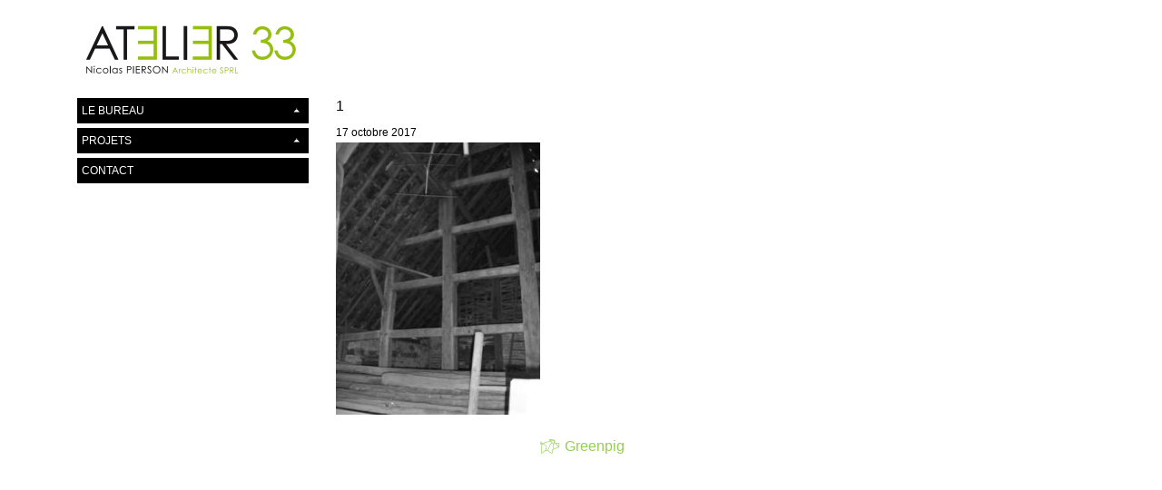

--- FILE ---
content_type: text/html; charset=UTF-8
request_url: https://atelier33.be/projets/messe/1-3/
body_size: 6426
content:
<!doctype html>
<html lang="fr-FR">
    <head>
  <meta charset="utf-8">
  <meta http-equiv="x-ua-compatible" content="ie=edge">
  <meta name="viewport" content="width=device-width, initial-scale=1">
  <meta name='robots' content='index, follow, max-image-preview:large, max-snippet:-1, max-video-preview:-1' />

	<!-- This site is optimized with the Yoast SEO plugin v26.7 - https://yoast.com/wordpress/plugins/seo/ -->
	<title>1 - Atelier33.be - Nicolas Pierson Architecte SPRL</title>
	<link rel="canonical" href="https://atelier33.be/projets/messe/1-3/" />
	<meta property="og:locale" content="fr_FR" />
	<meta property="og:type" content="article" />
	<meta property="og:title" content="1 - Atelier33.be - Nicolas Pierson Architecte SPRL" />
	<meta property="og:url" content="https://atelier33.be/projets/messe/1-3/" />
	<meta property="og:site_name" content="Atelier33.be - Nicolas Pierson Architecte SPRL" />
	<meta property="article:publisher" content="https://www.facebook.com/Atelier-33-128388273902285/" />
	<meta property="og:image" content="https://atelier33.be/projets/messe/1-3" />
	<meta property="og:image:width" content="600" />
	<meta property="og:image:height" content="800" />
	<meta property="og:image:type" content="image/jpeg" />
	<meta name="twitter:card" content="summary_large_image" />
	<meta name="twitter:site" content="@atelier33" />
	<script type="application/ld+json" class="yoast-schema-graph">{"@context":"https://schema.org","@graph":[{"@type":"WebPage","@id":"https://atelier33.be/projets/messe/1-3/","url":"https://atelier33.be/projets/messe/1-3/","name":"1 - Atelier33.be - Nicolas Pierson Architecte SPRL","isPartOf":{"@id":"https://atelier33.be/#website"},"primaryImageOfPage":{"@id":"https://atelier33.be/projets/messe/1-3/#primaryimage"},"image":{"@id":"https://atelier33.be/projets/messe/1-3/#primaryimage"},"thumbnailUrl":"https://atelier33.be/wp-content/uploads/2017/10/1-2.jpg","datePublished":"2017-10-17T07:01:41+00:00","breadcrumb":{"@id":"https://atelier33.be/projets/messe/1-3/#breadcrumb"},"inLanguage":"fr-FR","potentialAction":[{"@type":"ReadAction","target":["https://atelier33.be/projets/messe/1-3/"]}]},{"@type":"ImageObject","inLanguage":"fr-FR","@id":"https://atelier33.be/projets/messe/1-3/#primaryimage","url":"https://atelier33.be/wp-content/uploads/2017/10/1-2.jpg","contentUrl":"https://atelier33.be/wp-content/uploads/2017/10/1-2.jpg","width":"600","height":"800"},{"@type":"BreadcrumbList","@id":"https://atelier33.be/projets/messe/1-3/#breadcrumb","itemListElement":[{"@type":"ListItem","position":1,"name":"Accueil","item":"https://atelier33.be/"},{"@type":"ListItem","position":2,"name":"Messe","item":"https://atelier33.be/projets/messe/"},{"@type":"ListItem","position":3,"name":"1"}]},{"@type":"WebSite","@id":"https://atelier33.be/#website","url":"https://atelier33.be/","name":"Atelier33.be - Nicolas Pierson Architecte SPRL","description":"Nicolas Pierson Architecte SPRL","potentialAction":[{"@type":"SearchAction","target":{"@type":"EntryPoint","urlTemplate":"https://atelier33.be/search/{search_term_string}"},"query-input":{"@type":"PropertyValueSpecification","valueRequired":true,"valueName":"search_term_string"}}],"inLanguage":"fr-FR"}]}</script>
	<!-- / Yoast SEO plugin. -->


<link rel='dns-prefetch' href='//maps.googleapis.com' />
<link rel='dns-prefetch' href='//cdnjs.cloudflare.com' />
<style id='wp-img-auto-sizes-contain-inline-css' type='text/css'>
img:is([sizes=auto i],[sizes^="auto," i]){contain-intrinsic-size:3000px 1500px}
/*# sourceURL=wp-img-auto-sizes-contain-inline-css */
</style>
<style id='wp-block-library-inline-css' type='text/css'>
:root{--wp-block-synced-color:#7a00df;--wp-block-synced-color--rgb:122,0,223;--wp-bound-block-color:var(--wp-block-synced-color);--wp-editor-canvas-background:#ddd;--wp-admin-theme-color:#007cba;--wp-admin-theme-color--rgb:0,124,186;--wp-admin-theme-color-darker-10:#006ba1;--wp-admin-theme-color-darker-10--rgb:0,107,160.5;--wp-admin-theme-color-darker-20:#005a87;--wp-admin-theme-color-darker-20--rgb:0,90,135;--wp-admin-border-width-focus:2px}@media (min-resolution:192dpi){:root{--wp-admin-border-width-focus:1.5px}}.wp-element-button{cursor:pointer}:root .has-very-light-gray-background-color{background-color:#eee}:root .has-very-dark-gray-background-color{background-color:#313131}:root .has-very-light-gray-color{color:#eee}:root .has-very-dark-gray-color{color:#313131}:root .has-vivid-green-cyan-to-vivid-cyan-blue-gradient-background{background:linear-gradient(135deg,#00d084,#0693e3)}:root .has-purple-crush-gradient-background{background:linear-gradient(135deg,#34e2e4,#4721fb 50%,#ab1dfe)}:root .has-hazy-dawn-gradient-background{background:linear-gradient(135deg,#faaca8,#dad0ec)}:root .has-subdued-olive-gradient-background{background:linear-gradient(135deg,#fafae1,#67a671)}:root .has-atomic-cream-gradient-background{background:linear-gradient(135deg,#fdd79a,#004a59)}:root .has-nightshade-gradient-background{background:linear-gradient(135deg,#330968,#31cdcf)}:root .has-midnight-gradient-background{background:linear-gradient(135deg,#020381,#2874fc)}:root{--wp--preset--font-size--normal:16px;--wp--preset--font-size--huge:42px}.has-regular-font-size{font-size:1em}.has-larger-font-size{font-size:2.625em}.has-normal-font-size{font-size:var(--wp--preset--font-size--normal)}.has-huge-font-size{font-size:var(--wp--preset--font-size--huge)}.has-text-align-center{text-align:center}.has-text-align-left{text-align:left}.has-text-align-right{text-align:right}.has-fit-text{white-space:nowrap!important}#end-resizable-editor-section{display:none}.aligncenter{clear:both}.items-justified-left{justify-content:flex-start}.items-justified-center{justify-content:center}.items-justified-right{justify-content:flex-end}.items-justified-space-between{justify-content:space-between}.screen-reader-text{border:0;clip-path:inset(50%);height:1px;margin:-1px;overflow:hidden;padding:0;position:absolute;width:1px;word-wrap:normal!important}.screen-reader-text:focus{background-color:#ddd;clip-path:none;color:#444;display:block;font-size:1em;height:auto;left:5px;line-height:normal;padding:15px 23px 14px;text-decoration:none;top:5px;width:auto;z-index:100000}html :where(.has-border-color){border-style:solid}html :where([style*=border-top-color]){border-top-style:solid}html :where([style*=border-right-color]){border-right-style:solid}html :where([style*=border-bottom-color]){border-bottom-style:solid}html :where([style*=border-left-color]){border-left-style:solid}html :where([style*=border-width]){border-style:solid}html :where([style*=border-top-width]){border-top-style:solid}html :where([style*=border-right-width]){border-right-style:solid}html :where([style*=border-bottom-width]){border-bottom-style:solid}html :where([style*=border-left-width]){border-left-style:solid}html :where(img[class*=wp-image-]){height:auto;max-width:100%}:where(figure){margin:0 0 1em}html :where(.is-position-sticky){--wp-admin--admin-bar--position-offset:var(--wp-admin--admin-bar--height,0px)}@media screen and (max-width:600px){html :where(.is-position-sticky){--wp-admin--admin-bar--position-offset:0px}}

/*# sourceURL=wp-block-library-inline-css */
</style><style id='global-styles-inline-css' type='text/css'>
:root{--wp--preset--aspect-ratio--square: 1;--wp--preset--aspect-ratio--4-3: 4/3;--wp--preset--aspect-ratio--3-4: 3/4;--wp--preset--aspect-ratio--3-2: 3/2;--wp--preset--aspect-ratio--2-3: 2/3;--wp--preset--aspect-ratio--16-9: 16/9;--wp--preset--aspect-ratio--9-16: 9/16;--wp--preset--color--black: #000000;--wp--preset--color--cyan-bluish-gray: #abb8c3;--wp--preset--color--white: #ffffff;--wp--preset--color--pale-pink: #f78da7;--wp--preset--color--vivid-red: #cf2e2e;--wp--preset--color--luminous-vivid-orange: #ff6900;--wp--preset--color--luminous-vivid-amber: #fcb900;--wp--preset--color--light-green-cyan: #7bdcb5;--wp--preset--color--vivid-green-cyan: #00d084;--wp--preset--color--pale-cyan-blue: #8ed1fc;--wp--preset--color--vivid-cyan-blue: #0693e3;--wp--preset--color--vivid-purple: #9b51e0;--wp--preset--gradient--vivid-cyan-blue-to-vivid-purple: linear-gradient(135deg,rgb(6,147,227) 0%,rgb(155,81,224) 100%);--wp--preset--gradient--light-green-cyan-to-vivid-green-cyan: linear-gradient(135deg,rgb(122,220,180) 0%,rgb(0,208,130) 100%);--wp--preset--gradient--luminous-vivid-amber-to-luminous-vivid-orange: linear-gradient(135deg,rgb(252,185,0) 0%,rgb(255,105,0) 100%);--wp--preset--gradient--luminous-vivid-orange-to-vivid-red: linear-gradient(135deg,rgb(255,105,0) 0%,rgb(207,46,46) 100%);--wp--preset--gradient--very-light-gray-to-cyan-bluish-gray: linear-gradient(135deg,rgb(238,238,238) 0%,rgb(169,184,195) 100%);--wp--preset--gradient--cool-to-warm-spectrum: linear-gradient(135deg,rgb(74,234,220) 0%,rgb(151,120,209) 20%,rgb(207,42,186) 40%,rgb(238,44,130) 60%,rgb(251,105,98) 80%,rgb(254,248,76) 100%);--wp--preset--gradient--blush-light-purple: linear-gradient(135deg,rgb(255,206,236) 0%,rgb(152,150,240) 100%);--wp--preset--gradient--blush-bordeaux: linear-gradient(135deg,rgb(254,205,165) 0%,rgb(254,45,45) 50%,rgb(107,0,62) 100%);--wp--preset--gradient--luminous-dusk: linear-gradient(135deg,rgb(255,203,112) 0%,rgb(199,81,192) 50%,rgb(65,88,208) 100%);--wp--preset--gradient--pale-ocean: linear-gradient(135deg,rgb(255,245,203) 0%,rgb(182,227,212) 50%,rgb(51,167,181) 100%);--wp--preset--gradient--electric-grass: linear-gradient(135deg,rgb(202,248,128) 0%,rgb(113,206,126) 100%);--wp--preset--gradient--midnight: linear-gradient(135deg,rgb(2,3,129) 0%,rgb(40,116,252) 100%);--wp--preset--font-size--small: 13px;--wp--preset--font-size--medium: 20px;--wp--preset--font-size--large: 36px;--wp--preset--font-size--x-large: 42px;--wp--preset--spacing--20: 0.44rem;--wp--preset--spacing--30: 0.67rem;--wp--preset--spacing--40: 1rem;--wp--preset--spacing--50: 1.5rem;--wp--preset--spacing--60: 2.25rem;--wp--preset--spacing--70: 3.38rem;--wp--preset--spacing--80: 5.06rem;--wp--preset--shadow--natural: 6px 6px 9px rgba(0, 0, 0, 0.2);--wp--preset--shadow--deep: 12px 12px 50px rgba(0, 0, 0, 0.4);--wp--preset--shadow--sharp: 6px 6px 0px rgba(0, 0, 0, 0.2);--wp--preset--shadow--outlined: 6px 6px 0px -3px rgb(255, 255, 255), 6px 6px rgb(0, 0, 0);--wp--preset--shadow--crisp: 6px 6px 0px rgb(0, 0, 0);}:where(.is-layout-flex){gap: 0.5em;}:where(.is-layout-grid){gap: 0.5em;}body .is-layout-flex{display: flex;}.is-layout-flex{flex-wrap: wrap;align-items: center;}.is-layout-flex > :is(*, div){margin: 0;}body .is-layout-grid{display: grid;}.is-layout-grid > :is(*, div){margin: 0;}:where(.wp-block-columns.is-layout-flex){gap: 2em;}:where(.wp-block-columns.is-layout-grid){gap: 2em;}:where(.wp-block-post-template.is-layout-flex){gap: 1.25em;}:where(.wp-block-post-template.is-layout-grid){gap: 1.25em;}.has-black-color{color: var(--wp--preset--color--black) !important;}.has-cyan-bluish-gray-color{color: var(--wp--preset--color--cyan-bluish-gray) !important;}.has-white-color{color: var(--wp--preset--color--white) !important;}.has-pale-pink-color{color: var(--wp--preset--color--pale-pink) !important;}.has-vivid-red-color{color: var(--wp--preset--color--vivid-red) !important;}.has-luminous-vivid-orange-color{color: var(--wp--preset--color--luminous-vivid-orange) !important;}.has-luminous-vivid-amber-color{color: var(--wp--preset--color--luminous-vivid-amber) !important;}.has-light-green-cyan-color{color: var(--wp--preset--color--light-green-cyan) !important;}.has-vivid-green-cyan-color{color: var(--wp--preset--color--vivid-green-cyan) !important;}.has-pale-cyan-blue-color{color: var(--wp--preset--color--pale-cyan-blue) !important;}.has-vivid-cyan-blue-color{color: var(--wp--preset--color--vivid-cyan-blue) !important;}.has-vivid-purple-color{color: var(--wp--preset--color--vivid-purple) !important;}.has-black-background-color{background-color: var(--wp--preset--color--black) !important;}.has-cyan-bluish-gray-background-color{background-color: var(--wp--preset--color--cyan-bluish-gray) !important;}.has-white-background-color{background-color: var(--wp--preset--color--white) !important;}.has-pale-pink-background-color{background-color: var(--wp--preset--color--pale-pink) !important;}.has-vivid-red-background-color{background-color: var(--wp--preset--color--vivid-red) !important;}.has-luminous-vivid-orange-background-color{background-color: var(--wp--preset--color--luminous-vivid-orange) !important;}.has-luminous-vivid-amber-background-color{background-color: var(--wp--preset--color--luminous-vivid-amber) !important;}.has-light-green-cyan-background-color{background-color: var(--wp--preset--color--light-green-cyan) !important;}.has-vivid-green-cyan-background-color{background-color: var(--wp--preset--color--vivid-green-cyan) !important;}.has-pale-cyan-blue-background-color{background-color: var(--wp--preset--color--pale-cyan-blue) !important;}.has-vivid-cyan-blue-background-color{background-color: var(--wp--preset--color--vivid-cyan-blue) !important;}.has-vivid-purple-background-color{background-color: var(--wp--preset--color--vivid-purple) !important;}.has-black-border-color{border-color: var(--wp--preset--color--black) !important;}.has-cyan-bluish-gray-border-color{border-color: var(--wp--preset--color--cyan-bluish-gray) !important;}.has-white-border-color{border-color: var(--wp--preset--color--white) !important;}.has-pale-pink-border-color{border-color: var(--wp--preset--color--pale-pink) !important;}.has-vivid-red-border-color{border-color: var(--wp--preset--color--vivid-red) !important;}.has-luminous-vivid-orange-border-color{border-color: var(--wp--preset--color--luminous-vivid-orange) !important;}.has-luminous-vivid-amber-border-color{border-color: var(--wp--preset--color--luminous-vivid-amber) !important;}.has-light-green-cyan-border-color{border-color: var(--wp--preset--color--light-green-cyan) !important;}.has-vivid-green-cyan-border-color{border-color: var(--wp--preset--color--vivid-green-cyan) !important;}.has-pale-cyan-blue-border-color{border-color: var(--wp--preset--color--pale-cyan-blue) !important;}.has-vivid-cyan-blue-border-color{border-color: var(--wp--preset--color--vivid-cyan-blue) !important;}.has-vivid-purple-border-color{border-color: var(--wp--preset--color--vivid-purple) !important;}.has-vivid-cyan-blue-to-vivid-purple-gradient-background{background: var(--wp--preset--gradient--vivid-cyan-blue-to-vivid-purple) !important;}.has-light-green-cyan-to-vivid-green-cyan-gradient-background{background: var(--wp--preset--gradient--light-green-cyan-to-vivid-green-cyan) !important;}.has-luminous-vivid-amber-to-luminous-vivid-orange-gradient-background{background: var(--wp--preset--gradient--luminous-vivid-amber-to-luminous-vivid-orange) !important;}.has-luminous-vivid-orange-to-vivid-red-gradient-background{background: var(--wp--preset--gradient--luminous-vivid-orange-to-vivid-red) !important;}.has-very-light-gray-to-cyan-bluish-gray-gradient-background{background: var(--wp--preset--gradient--very-light-gray-to-cyan-bluish-gray) !important;}.has-cool-to-warm-spectrum-gradient-background{background: var(--wp--preset--gradient--cool-to-warm-spectrum) !important;}.has-blush-light-purple-gradient-background{background: var(--wp--preset--gradient--blush-light-purple) !important;}.has-blush-bordeaux-gradient-background{background: var(--wp--preset--gradient--blush-bordeaux) !important;}.has-luminous-dusk-gradient-background{background: var(--wp--preset--gradient--luminous-dusk) !important;}.has-pale-ocean-gradient-background{background: var(--wp--preset--gradient--pale-ocean) !important;}.has-electric-grass-gradient-background{background: var(--wp--preset--gradient--electric-grass) !important;}.has-midnight-gradient-background{background: var(--wp--preset--gradient--midnight) !important;}.has-small-font-size{font-size: var(--wp--preset--font-size--small) !important;}.has-medium-font-size{font-size: var(--wp--preset--font-size--medium) !important;}.has-large-font-size{font-size: var(--wp--preset--font-size--large) !important;}.has-x-large-font-size{font-size: var(--wp--preset--font-size--x-large) !important;}
/*# sourceURL=global-styles-inline-css */
</style>

<style id='classic-theme-styles-inline-css' type='text/css'>
/*! This file is auto-generated */
.wp-block-button__link{color:#fff;background-color:#32373c;border-radius:9999px;box-shadow:none;text-decoration:none;padding:calc(.667em + 2px) calc(1.333em + 2px);font-size:1.125em}.wp-block-file__button{background:#32373c;color:#fff;text-decoration:none}
/*# sourceURL=/wp-includes/css/classic-themes.min.css */
</style>
<link rel='stylesheet'  href='https://atelier33.be/wp-content/themes/sage-8.5.0/dist/styles/main-97c4fa1acf.css' type='text/css' media='all' />
<script type="text/javascript" defer="defer" src="https://atelier33.be/wp-includes/js/jquery/jquery.min.js?ver=3.7.1" id="jquery-core-js"></script>
<script type="text/javascript" defer="defer" src="https://atelier33.be/wp-includes/js/jquery/jquery-migrate.min.js?ver=3.4.1" id="jquery-migrate-js"></script>
<link rel="apple-touch-icon" sizes="60x60" href="/wp-content/uploads/fbrfg/apple-touch-icon.png">
<link rel="icon" type="image/png" sizes="32x32" href="/wp-content/uploads/fbrfg/favicon-32x32.png">
<link rel="icon" type="image/png" sizes="16x16" href="/wp-content/uploads/fbrfg/favicon-16x16.png">
<link rel="manifest" href="/wp-content/uploads/fbrfg/manifest.json">
<link rel="mask-icon" href="/wp-content/uploads/fbrfg/safari-pinned-tab.svg" color="#92d050">
<link rel="shortcut icon" href="/wp-content/uploads/fbrfg/favicon.ico">
<meta name="msapplication-TileColor" content="#92d050">
<meta name="msapplication-config" content="/wp-content/uploads/fbrfg/browserconfig.xml">
<meta name="theme-color" content="#ffffff"></head>
        <body class="attachment wp-singular attachment-template-default single single-attachment postid-126 attachmentid-126 attachment-jpeg wp-theme-sage-850 loading frontend firstload 1-3">
        <!--[if IE]>
          <div class="alert alert-warning">
        You are using an <strong>outdated</strong> browser. Please <a href="http://browsehappy.com/">upgrade your browser</a> to improve your experience.          </div>
        <![endif]-->
        <header class="banner navbar navbar-light navbar-expand-lg">
    <div class="container">
        <a class="navbar-brand" href="https://atelier33.be/">
            <img src="https://atelier33.be/wp-content/themes/sage-8.5.0/dist/images/atelier33-logo.png" alt="Atelier33.be &#8211; Nicolas Pierson Architecte SPRL" title="Atelier33.be &#8211; Nicolas Pierson Architecte SPRL" />
        </a>
        <button class="navbar-toggler navbar-toggler-right" type="button" data-toggle="collapse" data-target="#navbarNav" aria-controls="navbarNav" aria-expanded="false" aria-label="Toggle navigation">
            <span class="navbar-toggler-icon"></span>
        </button>
    </div>
</header>        <div class="wrap container" role="document">
            <div class="row">
                <div class="col-lg-4 col-xl-3 navbar-expand-lg">
                    <div class="collapse navbar-collapse" id="navbarNav">
                        <nav class="nav-primary">
                            <div class="menu-menu-1-container"><ul id="menu-menu-1" class="nav flex-column nav-pills"><li id="menu-item-25" class="menu-item menu-item-type-post_type menu-item-object-page menu-item-has-children menu-item-25 nav-item dropdown"><a href="https://atelier33.be/bureau/" class="nav-link dropdown-toggle" data-toggle="collapse" data-target="#collapse25" aria-expanded="false" data-parent=".nav-pills">Le bureau</a>
<div class="collapse" id="collapse25">
<a href="https://atelier33.be/bureau/" class="dropdown-item">Présentation</a><a href="https://atelier33.be/equipe/" class="dropdown-item">L&rsquo;équipe</a></div>
<li id="menu-item-27" class="menu-item menu-item-type-post_type menu-item-object-page menu-item-has-children menu-item-27 nav-item dropdown"><a href="https://atelier33.be/projets/" class="nav-link dropdown-toggle" data-toggle="collapse" data-target="#collapse27" aria-expanded="false" data-parent=".nav-pills">Projets</a><div class="collapse" id="collapse27" data-parent=".nav-pills"><a href="https://atelier33.be/categorie/transformation-extension/" class="dropdown-item">Transformation - Extension</a><a href="https://atelier33.be/categorie/construction/" class="dropdown-item">Construction</a><a href="https://atelier33.be/categorie/interieur/" class="dropdown-item">Intérieur</a><a href="https://atelier33.be/categorie/promotions-immobilieres/" class="dropdown-item">Promotions immobilières</a><a href="https://atelier33.be/categorie/projets-esquisses/" class="dropdown-item">Projets - Esquisses</a><a href="https://atelier33.be/categorie/divers/" class="dropdown-item">Divers</a></div><li id="menu-item-23" class="menu-item menu-item-type-post_type menu-item-object-page menu-item-23 nav-item"><a href="https://atelier33.be/contact/" class="nav-link">Contact</a></ul></div>                        </nav>
                    </div>
                </div>
                <div class="col-lg-8 col-xl-9">
                    <div id="content">
                        <div class="content row" id="content-inner">
                            <main class="main">
                                  <article class="post-126 attachment type-attachment status-inherit hentry">
    <header>
      <h1 class="entry-title">1</h1>
      <time class="updated" datetime="2017-10-17T07:01:41+00:00">17 octobre 2017</time>
    </header>
    <div class="entry-content">
      <p class="attachment"><a href='https://atelier33.be/wp-content/uploads/2017/10/1-2.jpg' class=" media-img no-ajaxy" data-fancybox ><img fetchpriority="high" decoding="async" width="225" height="300" src="https://atelier33.be/wp-content/uploads/2017/10/1-2-225x300.jpg" class="attachment-medium size-medium" alt="" srcset="https://atelier33.be/wp-content/uploads/2017/10/1-2-225x300.jpg 225w, https://atelier33.be/wp-content/uploads/2017/10/1-2.jpg 600w" sizes="(max-width: 225px) 100vw, 225px" /></a></p>
    </div>
    <footer>
          </footer>
    
<section id="comments" class="comments">
  
  
  </section>
  </article>
                            </main><!-- /.main -->
                                                    </div>
                    </div>
                </div><!-- /.content -->
            </div>
        </div><!-- /.wrap -->
        <footer class="content-info">
    <div class="container">
        
        <p class="text-center">
            <a href="https://www.greenpig.be" class="btn btn-default" title="Powered by Greenpig" target="_blank">
                <i class="icon-greenpig"></i>&nbsp;&nbsp;Greenpig
            </a>
        </p>
    </div>
</footer>
    <div class="loader-container"><div id="loader"></div></div>
<script type="speculationrules">
{"prefetch":[{"source":"document","where":{"and":[{"href_matches":"/*"},{"not":{"href_matches":["/wp-*.php","/wp-admin/*","/wp-content/uploads/*","/wp-content/*","/wp-content/plugins/*","/wp-content/themes/sage-8.5.0/*","/*\\?(.+)"]}},{"not":{"selector_matches":"a[rel~=\"nofollow\"]"}},{"not":{"selector_matches":".no-prefetch, .no-prefetch a"}}]},"eagerness":"conservative"}]}
</script>
<script type="text/javascript" defer="defer" src="//maps.googleapis.com/maps/api/js?key=AIzaSyDt88H4BORmorl-tY9i7ttSunDDzVQvr7A" id="GmapsApi-js"></script>
<script type="text/javascript" id="jquery/imagesLoaded-js-extra">
/* <![CDATA[ */
var jsData = {"ajaxUrl":"https://atelier33.be/wp-admin/admin-ajax.php","currentUrl":"https://atelier33.be/projets/messe/1-3/","nonce":"e727212051","gmap_marker_icon":null,"gmap_center":null,"gmap_zoom":null,"gmap_styles":null};
//# sourceURL=jquery%2FimagesLoaded-js-extra
/* ]]> */
</script>
<script type="text/javascript" defer="defer" src="//cdnjs.cloudflare.com/ajax/libs/jquery.imagesloaded/4.1.1/imagesloaded.pkgd.min.js" id="jquery/imagesLoaded-js"></script>
<script type="text/javascript" defer="defer" src="//cdnjs.cloudflare.com/ajax/libs/history.js/1.8/bundled/html4+html5/jquery.history.min.js" id="jquery/history-js"></script>
<script type="text/javascript" defer="defer" src="https://atelier33.be/wp-content/themes/sage-8.5.0/dist/scripts/main-2aac987c1f.js" id="sage/js-js"></script>

        <script type="text/javascript">
            var _gaq = _gaq || [];
            _gaq.push(['_setAccount', 'UA-31930922-1']);
            _gaq.push(['_trackPageview']);

            (function () {
                var ga = document.createElement('script');
                ga.type = 'text/javascript';
                ga.async = true;
                ga.src = ('https:' == document.location.protocol ? 'https://ssl' : 'http://www') + '.google-analytics.com/ga.js';
                var s = document.getElementsByTagName('script')[0];
                s.parentNode.insertBefore(ga, s);
            })();
        </script>
    </body>
</html>
<noscript><style>body.firstload{opacity:1;visibility:visible;}body:not(.firstload).loading #content{opacity: 1;visibility:visible;}</style></noscript>
<script data-pagespeed-no-defer type="text/javascript">
    WebFontConfig = {
        google: {families: ['Open+Sans:400,700', 'Raleway:400,600,700']}
    };
    (function () {
        var wf = document.createElement('script');
        wf.src = ('https:' == document.location.protocol ? 'https' : 'http') +
                '://ajax.googleapis.com/ajax/libs/webfont/1.5.18/webfont.js';
        wf.type = 'text/javascript';
        wf.async = 'true';
        var s = document.getElementsByTagName('script')[0];
        s.parentNode.insertBefore(wf, s);
    })();
</script>